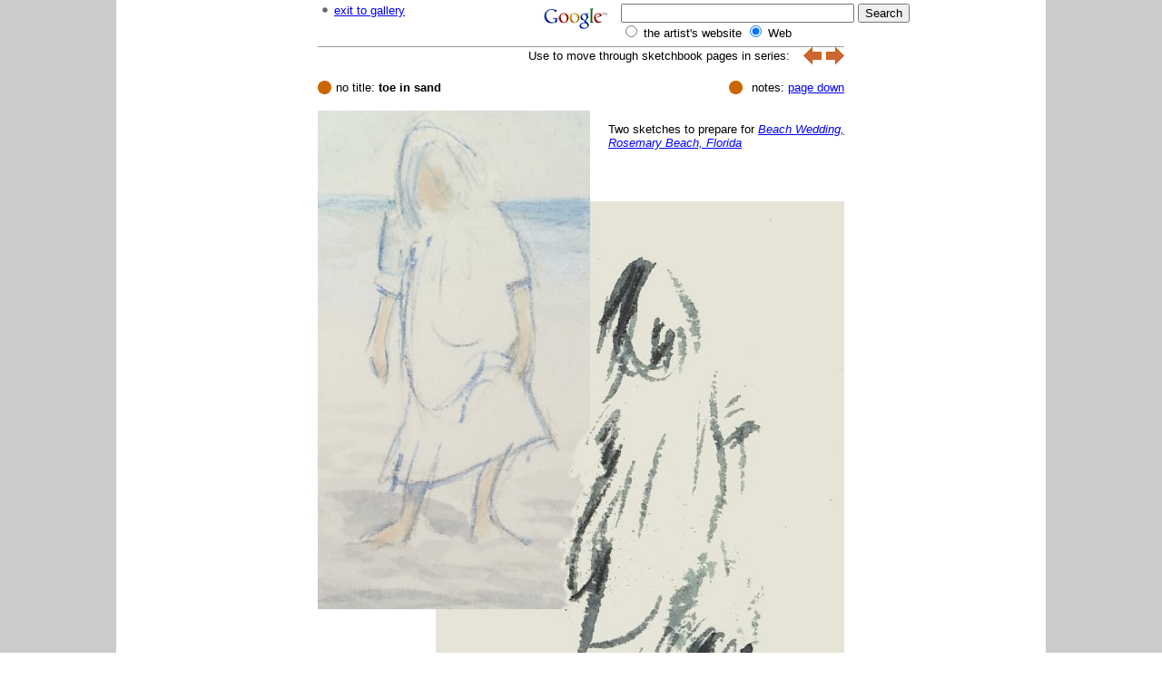

--- FILE ---
content_type: text/html
request_url: http://www.bobglover.com/art/0805/sketchgirl.htm
body_size: 10627
content:
<?xml version="1.0" encoding="iso-8859-1"?>
<!DOCTYPE html PUBLIC "-//W3C//DTD XHTML 1.0 Transitional//EN" "http://www.w3.org/TR/xhtml1/DTD/xhtml1-transitional.dtd">
<html xmlns="http://www.w3.org/1999/xhtml">
<head>
<title>Toe in the Sand </title>
<meta name="Description"
content="... studies of a little girl using her foot to play in the beach sand, Destin, FL ..." />
<meta http-equiv="Content-Type" content="text/html; charset=iso-8859-1" />
<meta name="author" content="Bob Glover, the artist" />
<meta name="copyright" content="copyrights/copylefts Bob Glover, the artist" />
<link rel="stylesheet" type="text/css" href="http://www.bobglover.com/styles/art.css" />
</head>

<body bgcolor="#FFFFFF" leftmargin="0" topmargin="0" marginwidth="0" marginheight="0" class="textBodyReg">
<table width="100%" border="0" align="center" cellpadding="0" cellspacing="0">
<tr><td width="10%" bgcolor="#CCCCCC" ></td>
  <td width="80%"><a name="pu" id="pu"></a><img src="../../images/spacer.gif" alt="spacer.gif" width="1" height="1" />
  <table width="580" border="0" align="center" cellpadding="0" cellspacing="0">
    <tr><td><!-- SiteSearch Google -->
<form method="get" action="http://www.google.com/custom" target="_top">
<table width="100%" border="0" align="right">
<tr>
<td width="25%" align="left" valign="top"><a href="http://www.bobglover.com/art/default.htm"><img src="../../images/dt_blk.gif" alt="dot" width="10" height="10" border="0" /><img src="../../images/spacer5.gif" alt="spacer" width="5" height="1" border="0" />exit
    to gallery</a></td>
  <td width="75%" valign="bottom" nowrap="nowrap">
  <a href="http://www.bobglover.com/index.htm"><img src="http://www.google.com/logos/Logo_25wht.gif" border="0" alt="CLICK HERE for information about Google/Bob Glovere.com search" align="left" /><img src="../../images/sp10x4.gif" alt="spacer" width="10" height="4" border="0" /></a>
  <input type="hidden" name="domains" value="www.bobglover.com" />
<input type="text" name="q" size="30" maxlength="255" value="" id="sbi" />
<input type="submit" name="sa" value="Search" id="sbb" /><br />
  <img src="../../images/sp10x4.gif" alt="spacer" width="10" height="4" border="0" />
  <input type="radio" name="sitesearch" value="www.bobglover.com" id="ss1" />
<label for="ss1" title="Search www.bobglover.com">the artist's website</label>
  <input name="sitesearch" type="radio" id="ss0" value="" checked="checked" />
<label for="ss0" title="Search the Web">Web</label></td>
</tr><tr>
<td width="100%" nowrap="nowrap">
<input type="hidden" name="client" value="pub-5196186605761386" />
<input type="hidden" name="forid" value="1" />
<input type="hidden" name="ie" value="ISO-8859-1" />
<input type="hidden" name="oe" value="ISO-8859-1" />
<input type="hidden" name="safe" value="active" />
<input type="hidden" name="cof" value="GALT:#333333;GL:1;DIV:#37352E;VLC:000000;AH:center;BGC:C6B396;LBGC:8E866F;ALC:000000;LC:000000;T:44423A;GFNT:663333;GIMP:663333;LH:34;LW:250;L:http://www.bobglover.com/images/goose/egg.gif;S:http://www.bobglover.com/users.htm;FORID:1" />
<input type="hidden" name="hl" value="en" />
</td></tr></table>
</form>
<!-- SiteSearch Google --></td></tr></table>
<table width="580" border="0" align="center" cellpadding="0" cellspacing="0">
    <tr><td bgcolor="#999999"><img src="../../images/spacer.gif" alt="spacer" width="1" height="1" /></td>
    </tr>
</table>
<table width="580" border="0" align="center" cellpadding="0" cellspacing="0">
  <tr>
    <td><div align="right"><img src="../../images/sp10x4.gif" alt="spacer" width="10" height="4" border="0" />Use
        to move through sketchbook pages in series:<img src="../../images/sp10x4.gif" alt="spacer" width="10" height="4" border="0" /></div></td>
    <td width="25" align="right" valign="middle"><a href="http://www.bobglover.com/art/0805/busch.htm"><img src="../../images/arrowart_l.gif" alt="previous page in series" width="20" height="19" border="0" /></a></td>
    <td width="25" align="right" valign="middle"><a href="http://www.bobglover.com/art/burch_bearback_1.htm"><img src="../../images/arrowart_r.gif" alt="next page series" width="20" height="19" border="0" /></a></td>
    </tr>
</table>
  <table width="580" border="0" align="center" cellpadding="0" cellspacing="0">
    <tr>
      <td><table width="100%" border="0" cellpadding="0" cellspacing="0">
	      <tr>
	        <td><img src="../../images/sp4x18.gif" alt="spacer" width="4" height="18" border="0" /></td>
	        </tr>
	      <tr>
	        <td><table width="100%" border="0" cellspacing="0" cellpadding="0">
	          <tr>
	            <td width="20" valign="middle"><img src="../../images/bear_CC6600.gif" alt="Read artwork title to the right" width="20" height="15" border="0" /></td>
	            <td width="430" valign="middle">no title: <strong>toe in sand</strong></td>
	            <td width="125"><table width="100%" border="0" cellspacing="0" cellpadding="0">
              <tr>
            <td width="20"><a href="#notes"><img src="../../images/bear_CC6600.gif" alt="CLICK HERE for notes under picture" width="20" height="15" border="0" /></a></td>
          <td width="115" align="right" valign="middle">notes: <a href="#notes">page down</a></td>
      </tr></table></td></tr>
    </table>
    </td></tr>
  </table><img src="../../images/sp4x18.gif" alt="spacer" width="4" height="18" border="0" />
  <table width="580" border="0" cellspacing="0" cellpadding="0">
      <tr>
    <td width="300" valign="bottom"><a href="#notes"><img src="cgirl-1.jpg" alt="notes about" width="300" height="100" border="0" /></a></td>
  <td width="20"><img src="../../images/spacer.gif" alt="spacer" width="1" height="1" /></td>
  <td width="260" align="left" valign="top"><p>Two sketches to prepare for <em><a href="http://www.bobglover.com/art/0805/busch.htm">Beach
      Wedding, Rosemary Beach, Florida</a></em></p></td>
  </tr></table>
  <table width="580" border="0" cellspacing="0" cellpadding="0">
      <tr>
      <td><a href="#notes"><img src="cgirl-2.jpg" alt="notes about" width="580" height="450" border="0" /></a></td>
    </tr></table>
    <table width="100%" border="0" cellspacing="0" cellpadding="0">
  <tr><td width="130" valign="top"><p><img src="../../images/sp4x18.gif" alt="spacer" width="4" height="18" border="0" /></p>
      </td>
    <td><img src="cgirl-3.jpg" alt="not a link" width="450" height="299" border="0" /></td>
  </tr></table>
  <table width="580" border="0" align="center" cellpadding="0" cellspacing="0">
    <tr>
      <td width="100" align="center" valign="middle"><p><a name="notes" id="notes"></a><img src="../../images/sp4x18.gif" alt="spacer" width="4" height="18" border="0" /><br />
      </p>
     </td>
 <td width="30"><img src="../../images/spacer.gif" alt="spacer" width="1" height="1" border="0" /></td>
      <td width="450" align="left" valign="top"><img src="../../images/spacer.gif" alt="spacer" width="1" height="1" border="0" /></td>
      </tr></table>
  <table width="580" border="0" align="center" cellpadding="0" cellspacing="0">
    <tr>
      <td width="100" align="center" valign="middle"><a href="http://www.bobglover.com/art/0805/busch.htm"><img src="bwgirl-90.jpg" alt="CLICK HERE for figurel pictured in a watercolor painting" width="56" height="90" border="0" /></a>
        </td>
 <td width="30"><img src="../../images/spacer.gif" alt="spacer" width="1" height="1" /></td>
      <td width="450" align="left" valign="top"><p><em>Watercolor drawing done
  in my sketchbook as I prepared for Beach Wedding. <a href="http://www.bobglover.com/art/0805/busch.htm">CLICK
  HERE</a> or on the thumbnail to the left to see the watercolor painting. <a href="#pu">Page
  up</a> for the sketches. Select the arrows to move back and fourth through
  the series of sketchbook pages.</em></p>
    <p align="right">Bob Glover, <a href="http://www.bobglover.com/personal/default.htm">the artist</a></p></td>
      </tr>
    <tr>
      <td width="100" align="center" valign="middle"><img src="../../images/sp4x18.gif" alt="spacer" width="4" height="18" border="0" /></td>
      <td width="30"><img src="../../images/sp4x18.gif" alt="spacer" width="4" height="18" border="0" /></td>
      <td width="450" align="left" valign="top"><img src="../../images/sp4x18.gif" alt="spacer" width="4" height="18" border="0" /></td>
    </tr>
  </table>
  <table width="100%" border="0" cellspacing="0" cellpadding="0">
    <tr>
      <td width="530" align="right" valign="middle">Use arrows to move through
        pages in series:<img src="../../images/spacer5.gif" alt="spacer" width="5" height="1" border="0" /></td>
      <td width="25" align="right" valign="middle"><a href="http://www.bobglover.com/art/0805/busch.htm"><img src="../../images/arrowart_l.gif" alt="previous page in series" width="20" height="19" border="0" /></a></td>
    <td width="25" align="right" valign="middle"><a href="http://www.bobglover.com/art/burch_bearback_1.htm"><img src="../../images/arrowart_r.gif" alt="next page in series" width="20" height="19" border="0" /></a></td>
    </tr>
  </table><img src="../../images/sp4x18.gif" alt="spacer" width="4" height="18" border="0" />
  <table width="580" border="0" cellspacing="0" cellpadding="0">
    <tr>
      <td><table width="100%" border="0" cellspacing="0" cellpadding="0">
    <tr><td bgcolor="#999999"><img src="../../images/spacer.gif" alt="spacer" width="1" height="1" /></td>
	</tr></table>
  <table width="100%" border="0" cellspacing="30" cellpadding="0">
		<tr><td><form><div align="center">
  <input name="button" type="button" onclick="history.back()" value="GO BACK" />
	</div></form></td></tr></table></td></tr></table></td></tr></table>
  <table width="580" border="0" align="center" cellpadding="0" cellspacing="250">
    <tr>
      <td><img src="../../images/spacer.gif" alt="spacer" width="1" height="1" border="0" /></td>
    </tr>
    <tr>
      <td><img src="../../images/spacer.gif" alt="spacer" width="1" height="1" border="0" /></td>
    </tr>
  </table>
  <table width="100%" border="0" cellspacing="20" cellpadding="0"><tr>
    <td><a name="pd" id="pd"></a><img src="../../images/spacer.gif" alt="spacer" width="1" height="1" /></td>
  </tr>
  <tr>
    <td><div align="center"><a href="#pu">page up</a></p><br />
<img src="../../images/sp4x12.gif" alt="20" width="4" height="12" border="0" /><br />
<span class="textDate">copyrights © and
          all rights reserved /
            <!-- #BeginDate format:Am3 -->09/19/2007<!-- #EndDate -->
    </span></div></td>
  </tr></table></td>
    <td width="10%" bgcolor="#CCCCCC" ></td>
</tr></table>
</body>
</html>
    


--- FILE ---
content_type: text/css
request_url: http://www.bobglover.com/styles/art.css
body_size: 7800
content:
/* ----------TEXT---------- */

.white40 {
 color: #FFFFFF;
 font-family: Arial, Helvetica, sans-serif;
 font-size: 40pt;
}
 
.white36 {
 color: #FFFFFF;
 font-family: Arial, Helvetica, sans-serif;
 font-size: 36pt;
}
 
.white24 {
 color: #FFFFFF;
 font-family: Arial, Helvetica, sans-serif;
 font-size: 24pt;
}
 
.white20 {
 color: #FFFFFF;
 font-family: Arial, Helvetica, sans-serif;
 font-size: 20pt;
}
 
.white18 {
 color: #FFFFFF;
 font-family: Arial, Helvetica, sans-serif;
 font-size: 18pt;
}
 
.white14 {
 color: #FFFFFF;
 font-family: Arial, Helvetica, sans-serif;
 font-size: 14pt;
}
 
.white12 {
 color: #FFFFFF;
 font-family: Arial, Helvetica, sans-serif;
 font-size: 12pt;
}
 
.white10 {
 color: #FFFFFF;
 font-family: Arial, Helvetica, sans-serif;
 font-size: 10pt;
}
 
.white8 {
 color: #FFFFFF;
 font-family: Arial, Helvetica, sans-serif;
 font-size: 8pt;
}
 
.white6 {
 color: #FFFFFF;
 font-family: Arial, Helvetica, sans-serif;
 font-size: 6pt;
}
 
.textGA94 {
 color: #CC6633;
 font-family: Georgia, Times New Roman, Times, serif;
 font-size: 94pt;
}
 
.textGA72 {
 color: #CC6633;
 font-family: Georgia, Times New Roman, Times, serif;
 font-size: 72pt;
}
 
.textGA60 {
 color: #CC6633;
 font-family: Georgia, Times New Roman, Times, serif;
 font-size: 60pt;
}
 
.textGA36 {
 color: #CC6633;
 font-family: Georgia, Times New Roman, Times, serif;
 font-size: 36pt;
}
 
.textGA24 {
 color: #CC6633;
 font-family: Georgia, Times New Roman, Times, serif;
 font-size: 24pt;
}
 
.textGA18 {
 color: #CC6633;
 font-family: Georgia, Times New Roman, Times, serif;
 font-size: 18pt;
}
 
.textGA14 {
 color: #CC6633;
 font-family: Georgia, Times New Roman, Times, serif;
 font-size: 14pt;
}
 
.textGA18B {
 font-family: Georgia, Times New Roman, Times, serif;
 font-size: 18pt;
}
 
.textGA14B {
 font-family: Georgia, Times New Roman, Times, serif;
 font-size: 14pt;
}
 
.textGA12 {
 font-family: Georgia, Times New Roman, Times, serif;
 font-size: 12pt;
}
 
.textGA10 {
 font-family: Georgia, Times New Roman, Times, serif;
 font-size: 10pt;
}
 
.textHid {
 color: #FFFFFF;
 font-family: Arial, Helvetica, sans-serif;
 font-size: 6pt;
}
 
.textHidG {
 color: #CCCCCC;
 font-family: Arial, Helvetica, sans-serif;
 font-size: 6pt;
}

.textDate {
 color: #CCCCCC;
 font-family: Arial, Helvetica, sans-serif;
 font-size: 8pt;
}

.textDateW {
 color: #FFFFFF;
 font-family: Arial, Helvetica, sans-serif;
 font-size: 8pt;
}

.text10Hid {
 color: #FFFFFF;
 font-family: Arial, Helvetica, sans-serif;
 font-size: 10pt;
}

.textHelpSelect {
 font-family: Arial, Helvetica, sans-serif;
 font-size: 8pt;
}

.textBodyRed {
 color: #990000;
 font-family: Arial, Helvetica, sans-serif;
 font-size: 10pt;
}

.textB9 {
 font-family: Arial, Helvetica, sans-serif;
 font-size: 9pt;
}

.textBody {
 font-family: Arial, Helvetica, sans-serif;
 font-size: 10pt;
}

.textBodyReg {
 font-family: Arial, Helvetica, sans-serif;
 font-size: 10pt;
}

.textBodyBReg {
 color: #999999;
 font-family: Arial, Helvetica, sans-serif;
 font-size: 10pt;
 font-weight: bold;
}

.textBodyGBReg {
 color: #666666;
 font-family: Arial, Helvetica, sans-serif;
 font-size: 10pt;
 font-weight: bold;
}

.textBodyBRed {
 color: #990000;
 font-family: Arial, Helvetica, sans-serif;
 font-size: 10pt;
 font-weight: bold;
}

.textMenu {
 font-family: Arial, Helvetica, sans-serif;
 font-size: 12pt;
}

.textBodyPlus {
 font-family: Arial, Helvetica, sans-serif;
 font-size: 12pt;
}

.textBodyPlusW {
 color: #FFFFFF;
 font-family: Arial, Helvetica, sans-serif;
 font-size: 12pt;
}

.textBodyPlusB {
 color: #999999;
 font-family: Arial, Helvetica, sans-serif;
 font-size: 12pt;
}

.textBodyPlusR {
 color: #990000;
 font-family: Arial, Helvetica, sans-serif;
 font-size: 12pt;
}

.textFirstHid {
 color: #990000;
 font-family: Arial, Helvetica, sans-serif;
 font-size: 12pt;
}

.textHead14 {
 font-family: Arial, Helvetica, sans-serif;
 font-size: 14pt;
}
.textBody14 {
 font-family: Arial, Helvetica, sans-serif;
 font-size: 14pt;
}

.textBodyPlusG {
 color: #666666;
 font-family: Arial, Helvetica, sans-serif;
 font-size: 14pt;
 }

.textBody14R {
 color: #990000;
 font-family: Arial, Helvetica, sans-serif;
 font-size: 14pt;
}

.textBody14G {
 color: #CCCCCC;
 font-family: Arial, Helvetica, sans-serif;
 font-size: 14pt;
}

.textBody99G {
 color: #999999;
 font-family: Arial, Helvetica, sans-serif;
 font-size: 14pt;
}

.textHeaderSmall {
 color: #999999;
 font-family: Arial, Helvetica, sans-serif;
 font-size: 18pt;
}

.textHeader18LG {
 color: #CCCCCC;
 font-family: Arial, Helvetica, sans-serif;
 font-size: 18pt;
}

.textHead18 {
 font-family: Arial, Helvetica, sans-serif;
 font-size: 18pt;
}

.textHeader18G {
 color: #666666;
 font-family: Arial, Helvetica, sans-serif;
 font-size: 18pt;
}

.textHeaderSW {
 color: #FFFFFF;
 font-family: Arial, Helvetica, sans-serif;
 font-size: 18pt;
}

.textHeaderLarge {
 color: #CCCCCC;
 font-family: Arial, Helvetica, sans-serif;
 font-size: 24pt;
}

.textHeaderRed {
 color: #990000;
 font-family: Arial, Helvetica, sans-serif;
 font-size: 24pt;
}

.textHeader24G {
 color: #666666;
 font-family: Arial, Helvetica, sans-serif;
 font-size: 24pt;
}

.textHeaderLW {
 color: #FFFFFF;
 font-family: Arial, Helvetica, sans-serif;
 font-size: 24pt;
}

/* ----------LINKS---------- */

.textGA18B A:link {
 color: #0000FF;
 font-family: Georgia, Times New Roman, Times, serif;
 font-size: 18pt;
}

.textGA18B  A:visited {
 color: #0000FF;
 font-family: Georgia, Times New Roman, Times, serif;
 font-size: 18pt;
}

 .textGA14B A:link {
 font-family: Georgia, Times New Roman, Times, serif;
 font-size: 14pt;
}
 
 .textGA14B A:visited {
 font-family: Georgia, Times New Roman, Times, serif;
 font-size: 14pt;
}

 .textGA12 A:link {
 color: #0000FF;
 font-family: Georgia, Times New Roman, Times, serif;
 font-size: 12pt;
 }
  
 .textGA12 A:link {
 color: #0000FF;
 font-family: Georgia, Times New Roman, Times, serif;
 font-size: 12pt;
 }  
  
  .textGA10 A:link {
 color: #0000FF;
 font-family: Georgia, Times New Roman, Times, serif;
 font-size: 10pt;
 }

  .textGA10 A:visited {
 color: #0000FF;
 font-family: Georgia, Times New Roman, Times, serif;
 font-size: 10pt;
 }

.textBodyRed A:link {
 color: #0000FF;
 font-family: Arial, Helvetica, sans-serif;
 font-size: 10pt;
}

.textBodyRed A:visited {
 color: #0000FF;
 font-family: Arial, Helvetica, sans-serif;
 font-size: 10pt;
}

.textBodyReg A:link {
 color: #0000FF;
 font-family: Arial, Helvetica, sans-serif;
 font-size: 10pt;
}

.textBodyReg A:visited {
 color: #0000FF;
 font-family: Arial, Helvetica, sans-serif;
 font-size: 10pt;
}

.textHelpSelect A:link {
 color: #0000FF;
 font-family: Arial, Helvetica, sans-serif;
 font-size: 8pt;
}

.textHelpSelect A:visited {
 color: #0000FF;
 font-family: Arial, Helvetica, sans-serif;
 font-size: 8pt;
}

.textMenu A:link {
 color: #0000FF;
 font-family: Arial, Helvetica, sans-serif;
 font-size: 12pt;
}

.textMenu A:visited {
 color: #0000FF;
 font-family: Arial, Helvetica, sans-serif;
 font-size: 12pt;
}

.textTerm A:link {
 color: #0000FF;
 font-family: Arial, Helvetica, sans-serif;
 font-size: 10pt;
}

.textTerm A:visited {
 color: #0000FF;
 font-family: Arial, Helvetica, sans-serif;
 font-size: 10pt;
}

.textDefinition A:link {
 color: #0000FF;
 font-family: Arial, Helvetica, sans-serif;
 font-size: 10pt;
}

.textDefinition A:visited {
 color: #0000FF;
 font-family: Arial, Helvetica, sans-serif;
 font-size: 10pt;
}

.textDefinition A:link {
 font-family: Arial, Helvetica, sans-serif;
 font-size: 14pt;
}

.textDefinition A:visited {
 font-family: Arial, Helvetica, sans-serif;
 font-size: 14pt;
}

/* ----------STORAGE---------- */

.example {
 color: #999999;
 font-family: Times New Roman, Times, serif;
 font-size: 18pt;
 font-style: italic;
 font-weight: bold;
}